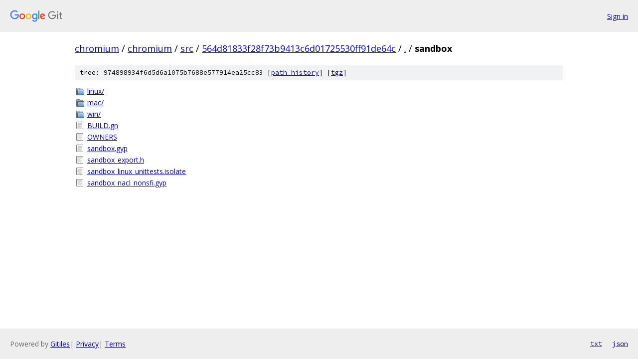

--- FILE ---
content_type: text/html; charset=utf-8
request_url: https://chromium.googlesource.com/chromium/src/+/564d81833f28f73b9413c6d01725530ff91de64c/sandbox/
body_size: 831
content:
<!DOCTYPE html><html lang="en"><head><meta charset="utf-8"><meta name="viewport" content="width=device-width, initial-scale=1"><title>sandbox - chromium/src - Git at Google</title><link rel="stylesheet" type="text/css" href="/+static/base.css"><!-- default customHeadTagPart --></head><body class="Site"><header class="Site-header"><div class="Header"><a class="Header-image" href="/"><img src="//www.gstatic.com/images/branding/lockups/2x/lockup_git_color_108x24dp.png" width="108" height="24" alt="Google Git"></a><div class="Header-menu"> <a class="Header-menuItem" href="https://accounts.google.com/AccountChooser?faa=1&amp;continue=https://chromium.googlesource.com/login/chromium/src/%2B/564d81833f28f73b9413c6d01725530ff91de64c/sandbox">Sign in</a> </div></div></header><div class="Site-content"><div class="Container "><div class="Breadcrumbs"><a class="Breadcrumbs-crumb" href="/?format=HTML">chromium</a> / <a class="Breadcrumbs-crumb" href="/chromium/">chromium</a> / <a class="Breadcrumbs-crumb" href="/chromium/src/">src</a> / <a class="Breadcrumbs-crumb" href="/chromium/src/+/564d81833f28f73b9413c6d01725530ff91de64c">564d81833f28f73b9413c6d01725530ff91de64c</a> / <a class="Breadcrumbs-crumb" href="/chromium/src/+/564d81833f28f73b9413c6d01725530ff91de64c/">.</a> / <span class="Breadcrumbs-crumb">sandbox</span></div><div class="TreeDetail"><div class="u-sha1 u-monospace TreeDetail-sha1">tree: 974898934f6d5d6a1075b7688e577914ea25cc83 [<a href="/chromium/src/+log/564d81833f28f73b9413c6d01725530ff91de64c/sandbox">path history</a>] <span>[<a href="/chromium/src/+archive/564d81833f28f73b9413c6d01725530ff91de64c/sandbox.tar.gz">tgz</a>]</span></div><ol class="FileList"><li class="FileList-item FileList-item--gitTree" title="Tree - linux/"><a class="FileList-itemLink" href="/chromium/src/+/564d81833f28f73b9413c6d01725530ff91de64c/sandbox/linux/">linux/</a></li><li class="FileList-item FileList-item--gitTree" title="Tree - mac/"><a class="FileList-itemLink" href="/chromium/src/+/564d81833f28f73b9413c6d01725530ff91de64c/sandbox/mac/">mac/</a></li><li class="FileList-item FileList-item--gitTree" title="Tree - win/"><a class="FileList-itemLink" href="/chromium/src/+/564d81833f28f73b9413c6d01725530ff91de64c/sandbox/win/">win/</a></li><li class="FileList-item FileList-item--regularFile" title="Regular file - BUILD.gn"><a class="FileList-itemLink" href="/chromium/src/+/564d81833f28f73b9413c6d01725530ff91de64c/sandbox/BUILD.gn">BUILD.gn</a></li><li class="FileList-item FileList-item--regularFile" title="Regular file - OWNERS"><a class="FileList-itemLink" href="/chromium/src/+/564d81833f28f73b9413c6d01725530ff91de64c/sandbox/OWNERS">OWNERS</a></li><li class="FileList-item FileList-item--regularFile" title="Regular file - sandbox.gyp"><a class="FileList-itemLink" href="/chromium/src/+/564d81833f28f73b9413c6d01725530ff91de64c/sandbox/sandbox.gyp">sandbox.gyp</a></li><li class="FileList-item FileList-item--regularFile" title="Regular file - sandbox_export.h"><a class="FileList-itemLink" href="/chromium/src/+/564d81833f28f73b9413c6d01725530ff91de64c/sandbox/sandbox_export.h">sandbox_export.h</a></li><li class="FileList-item FileList-item--regularFile" title="Regular file - sandbox_linux_unittests.isolate"><a class="FileList-itemLink" href="/chromium/src/+/564d81833f28f73b9413c6d01725530ff91de64c/sandbox/sandbox_linux_unittests.isolate">sandbox_linux_unittests.isolate</a></li><li class="FileList-item FileList-item--regularFile" title="Regular file - sandbox_nacl_nonsfi.gyp"><a class="FileList-itemLink" href="/chromium/src/+/564d81833f28f73b9413c6d01725530ff91de64c/sandbox/sandbox_nacl_nonsfi.gyp">sandbox_nacl_nonsfi.gyp</a></li></ol></div></div> <!-- Container --></div> <!-- Site-content --><footer class="Site-footer"><div class="Footer"><span class="Footer-poweredBy">Powered by <a href="https://gerrit.googlesource.com/gitiles/">Gitiles</a>| <a href="https://policies.google.com/privacy">Privacy</a>| <a href="https://policies.google.com/terms">Terms</a></span><span class="Footer-formats"><a class="u-monospace Footer-formatsItem" href="?format=TEXT">txt</a> <a class="u-monospace Footer-formatsItem" href="?format=JSON">json</a></span></div></footer></body></html>